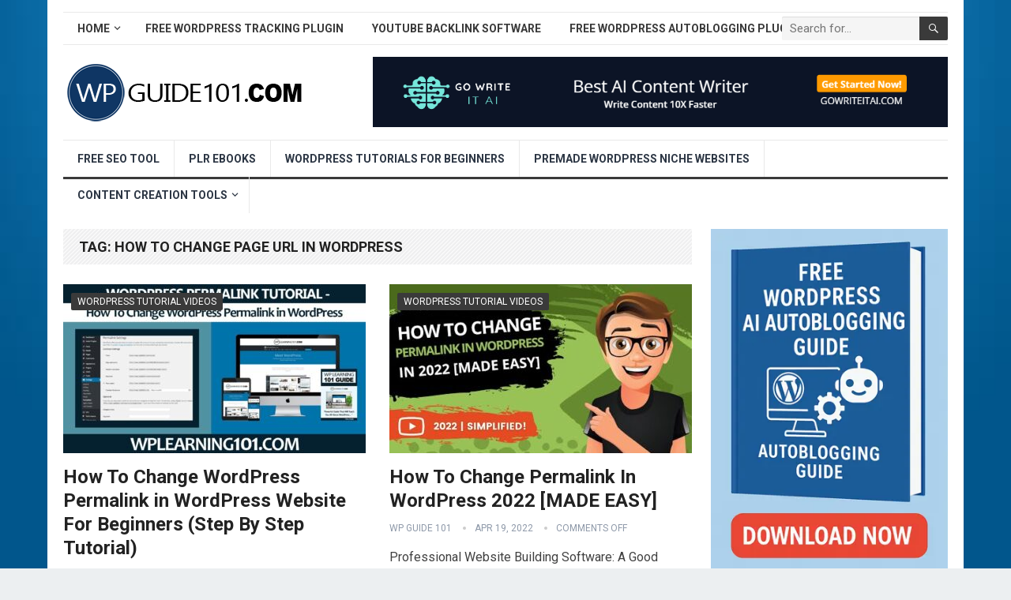

--- FILE ---
content_type: text/html; charset=UTF-8
request_url: https://www.wpguide101.com/tag/how-to-change-page-url-in-wordpress/
body_size: 14547
content:
<!DOCTYPE html>
<html lang="en-US" prefix="og: https://ogp.me/ns#">
<head>
<meta charset="UTF-8">
<meta name="viewport" content="width=device-width, initial-scale=1">
<meta http-equiv="X-UA-Compatible" content="IE=edge">
<meta name="HandheldFriendly" content="true">
<link rel="profile" href="https://gmpg.org/xfn/11">
<link rel="icon" type="image/png" href="https://www.wpguide101.com/wp-content/uploads/2021/04/wp-guide-101-new-logo-3.png" />
<!-- Search Engine Optimization by Rank Math - https://rankmath.com/ -->
<title>How To Change Page Url In Wordpress - WP Guide 101</title>
<meta name="robots" content="follow, noindex"/>
<meta property="og:locale" content="en_US" />
<meta property="og:type" content="article" />
<meta property="og:title" content="How To Change Page Url In Wordpress - WP Guide 101" />
<meta property="og:url" content="https://www.wpguide101.com/tag/how-to-change-page-url-in-wordpress/" />
<meta property="og:site_name" content="WP Guide 101" />
<meta name="twitter:card" content="summary_large_image" />
<meta name="twitter:title" content="How To Change Page Url In Wordpress - WP Guide 101" />
<meta name="twitter:label1" content="Posts" />
<meta name="twitter:data1" content="2" />
<script type="application/ld+json" class="rank-math-schema">{"@context":"https://schema.org","@graph":[{"@type":"Person","@id":"https://www.wpguide101.com/#person","name":"Site Title"},{"@type":"WebSite","@id":"https://www.wpguide101.com/#website","url":"https://www.wpguide101.com","name":"Site Title","publisher":{"@id":"https://www.wpguide101.com/#person"},"inLanguage":"en-US"},{"@type":"CollectionPage","@id":"https://www.wpguide101.com/tag/how-to-change-page-url-in-wordpress/#webpage","url":"https://www.wpguide101.com/tag/how-to-change-page-url-in-wordpress/","name":"How To Change Page Url In Wordpress - WP Guide 101","isPartOf":{"@id":"https://www.wpguide101.com/#website"},"inLanguage":"en-US"}]}</script>
<!-- /Rank Math WordPress SEO plugin -->
<link rel='dns-prefetch' href='//www.googletagmanager.com' />
<link rel='dns-prefetch' href='//stats.wp.com' />
<link rel='dns-prefetch' href='//fonts.googleapis.com' />
<link rel="alternate" type="application/rss+xml" title="WP Guide 101 &raquo; Feed" href="https://www.wpguide101.com/feed/" />
<link rel="alternate" type="application/rss+xml" title="WP Guide 101 &raquo; how to change page url in wordpress Tag Feed" href="https://www.wpguide101.com/tag/how-to-change-page-url-in-wordpress/feed/" />
<style id='wp-img-auto-sizes-contain-inline-css' type='text/css'>
img:is([sizes=auto i],[sizes^="auto," i]){contain-intrinsic-size:3000px 1500px}
/*# sourceURL=wp-img-auto-sizes-contain-inline-css */
</style>
<!-- <link rel='stylesheet' id='wp-block-library-css' href='https://www.wpguide101.com/wp-includes/css/dist/block-library/style.min.css?ver=6.9' type='text/css' media='all' /> -->
<link rel="stylesheet" type="text/css" href="//www.wpguide101.com/wp-content/cache/wpfc-minified/lmn0gwrp/hjwh1.css" media="all"/>
<style id='wp-block-library-theme-inline-css' type='text/css'>
.wp-block-audio :where(figcaption){color:#555;font-size:13px;text-align:center}.is-dark-theme .wp-block-audio :where(figcaption){color:#ffffffa6}.wp-block-audio{margin:0 0 1em}.wp-block-code{border:1px solid #ccc;border-radius:4px;font-family:Menlo,Consolas,monaco,monospace;padding:.8em 1em}.wp-block-embed :where(figcaption){color:#555;font-size:13px;text-align:center}.is-dark-theme .wp-block-embed :where(figcaption){color:#ffffffa6}.wp-block-embed{margin:0 0 1em}.blocks-gallery-caption{color:#555;font-size:13px;text-align:center}.is-dark-theme .blocks-gallery-caption{color:#ffffffa6}:root :where(.wp-block-image figcaption){color:#555;font-size:13px;text-align:center}.is-dark-theme :root :where(.wp-block-image figcaption){color:#ffffffa6}.wp-block-image{margin:0 0 1em}.wp-block-pullquote{border-bottom:4px solid;border-top:4px solid;color:currentColor;margin-bottom:1.75em}.wp-block-pullquote :where(cite),.wp-block-pullquote :where(footer),.wp-block-pullquote__citation{color:currentColor;font-size:.8125em;font-style:normal;text-transform:uppercase}.wp-block-quote{border-left:.25em solid;margin:0 0 1.75em;padding-left:1em}.wp-block-quote cite,.wp-block-quote footer{color:currentColor;font-size:.8125em;font-style:normal;position:relative}.wp-block-quote:where(.has-text-align-right){border-left:none;border-right:.25em solid;padding-left:0;padding-right:1em}.wp-block-quote:where(.has-text-align-center){border:none;padding-left:0}.wp-block-quote.is-large,.wp-block-quote.is-style-large,.wp-block-quote:where(.is-style-plain){border:none}.wp-block-search .wp-block-search__label{font-weight:700}.wp-block-search__button{border:1px solid #ccc;padding:.375em .625em}:where(.wp-block-group.has-background){padding:1.25em 2.375em}.wp-block-separator.has-css-opacity{opacity:.4}.wp-block-separator{border:none;border-bottom:2px solid;margin-left:auto;margin-right:auto}.wp-block-separator.has-alpha-channel-opacity{opacity:1}.wp-block-separator:not(.is-style-wide):not(.is-style-dots){width:100px}.wp-block-separator.has-background:not(.is-style-dots){border-bottom:none;height:1px}.wp-block-separator.has-background:not(.is-style-wide):not(.is-style-dots){height:2px}.wp-block-table{margin:0 0 1em}.wp-block-table td,.wp-block-table th{word-break:normal}.wp-block-table :where(figcaption){color:#555;font-size:13px;text-align:center}.is-dark-theme .wp-block-table :where(figcaption){color:#ffffffa6}.wp-block-video :where(figcaption){color:#555;font-size:13px;text-align:center}.is-dark-theme .wp-block-video :where(figcaption){color:#ffffffa6}.wp-block-video{margin:0 0 1em}:root :where(.wp-block-template-part.has-background){margin-bottom:0;margin-top:0;padding:1.25em 2.375em}
/*# sourceURL=/wp-includes/css/dist/block-library/theme.min.css */
</style>
<style id='classic-theme-styles-inline-css' type='text/css'>
/*! This file is auto-generated */
.wp-block-button__link{color:#fff;background-color:#32373c;border-radius:9999px;box-shadow:none;text-decoration:none;padding:calc(.667em + 2px) calc(1.333em + 2px);font-size:1.125em}.wp-block-file__button{background:#32373c;color:#fff;text-decoration:none}
/*# sourceURL=/wp-includes/css/classic-themes.min.css */
</style>
<!-- <link rel='stylesheet' id='mediaelement-css' href='https://www.wpguide101.com/wp-includes/js/mediaelement/mediaelementplayer-legacy.min.css?ver=4.2.17' type='text/css' media='all' /> -->
<!-- <link rel='stylesheet' id='wp-mediaelement-css' href='https://www.wpguide101.com/wp-includes/js/mediaelement/wp-mediaelement.min.css?ver=6.9' type='text/css' media='all' /> -->
<link rel="stylesheet" type="text/css" href="//www.wpguide101.com/wp-content/cache/wpfc-minified/mkpyzb71/hjwh1.css" media="all"/>
<style id='jetpack-sharing-buttons-style-inline-css' type='text/css'>
.jetpack-sharing-buttons__services-list{display:flex;flex-direction:row;flex-wrap:wrap;gap:0;list-style-type:none;margin:5px;padding:0}.jetpack-sharing-buttons__services-list.has-small-icon-size{font-size:12px}.jetpack-sharing-buttons__services-list.has-normal-icon-size{font-size:16px}.jetpack-sharing-buttons__services-list.has-large-icon-size{font-size:24px}.jetpack-sharing-buttons__services-list.has-huge-icon-size{font-size:36px}@media print{.jetpack-sharing-buttons__services-list{display:none!important}}.editor-styles-wrapper .wp-block-jetpack-sharing-buttons{gap:0;padding-inline-start:0}ul.jetpack-sharing-buttons__services-list.has-background{padding:1.25em 2.375em}
/*# sourceURL=https://www.wpguide101.com/wp-content/plugins/jetpack/_inc/blocks/sharing-buttons/view.css */
</style>
<style id='global-styles-inline-css' type='text/css'>
:root{--wp--preset--aspect-ratio--square: 1;--wp--preset--aspect-ratio--4-3: 4/3;--wp--preset--aspect-ratio--3-4: 3/4;--wp--preset--aspect-ratio--3-2: 3/2;--wp--preset--aspect-ratio--2-3: 2/3;--wp--preset--aspect-ratio--16-9: 16/9;--wp--preset--aspect-ratio--9-16: 9/16;--wp--preset--color--black: #000000;--wp--preset--color--cyan-bluish-gray: #abb8c3;--wp--preset--color--white: #ffffff;--wp--preset--color--pale-pink: #f78da7;--wp--preset--color--vivid-red: #cf2e2e;--wp--preset--color--luminous-vivid-orange: #ff6900;--wp--preset--color--luminous-vivid-amber: #fcb900;--wp--preset--color--light-green-cyan: #7bdcb5;--wp--preset--color--vivid-green-cyan: #00d084;--wp--preset--color--pale-cyan-blue: #8ed1fc;--wp--preset--color--vivid-cyan-blue: #0693e3;--wp--preset--color--vivid-purple: #9b51e0;--wp--preset--gradient--vivid-cyan-blue-to-vivid-purple: linear-gradient(135deg,rgb(6,147,227) 0%,rgb(155,81,224) 100%);--wp--preset--gradient--light-green-cyan-to-vivid-green-cyan: linear-gradient(135deg,rgb(122,220,180) 0%,rgb(0,208,130) 100%);--wp--preset--gradient--luminous-vivid-amber-to-luminous-vivid-orange: linear-gradient(135deg,rgb(252,185,0) 0%,rgb(255,105,0) 100%);--wp--preset--gradient--luminous-vivid-orange-to-vivid-red: linear-gradient(135deg,rgb(255,105,0) 0%,rgb(207,46,46) 100%);--wp--preset--gradient--very-light-gray-to-cyan-bluish-gray: linear-gradient(135deg,rgb(238,238,238) 0%,rgb(169,184,195) 100%);--wp--preset--gradient--cool-to-warm-spectrum: linear-gradient(135deg,rgb(74,234,220) 0%,rgb(151,120,209) 20%,rgb(207,42,186) 40%,rgb(238,44,130) 60%,rgb(251,105,98) 80%,rgb(254,248,76) 100%);--wp--preset--gradient--blush-light-purple: linear-gradient(135deg,rgb(255,206,236) 0%,rgb(152,150,240) 100%);--wp--preset--gradient--blush-bordeaux: linear-gradient(135deg,rgb(254,205,165) 0%,rgb(254,45,45) 50%,rgb(107,0,62) 100%);--wp--preset--gradient--luminous-dusk: linear-gradient(135deg,rgb(255,203,112) 0%,rgb(199,81,192) 50%,rgb(65,88,208) 100%);--wp--preset--gradient--pale-ocean: linear-gradient(135deg,rgb(255,245,203) 0%,rgb(182,227,212) 50%,rgb(51,167,181) 100%);--wp--preset--gradient--electric-grass: linear-gradient(135deg,rgb(202,248,128) 0%,rgb(113,206,126) 100%);--wp--preset--gradient--midnight: linear-gradient(135deg,rgb(2,3,129) 0%,rgb(40,116,252) 100%);--wp--preset--font-size--small: 13px;--wp--preset--font-size--medium: 20px;--wp--preset--font-size--large: 36px;--wp--preset--font-size--x-large: 42px;--wp--preset--spacing--20: 0.44rem;--wp--preset--spacing--30: 0.67rem;--wp--preset--spacing--40: 1rem;--wp--preset--spacing--50: 1.5rem;--wp--preset--spacing--60: 2.25rem;--wp--preset--spacing--70: 3.38rem;--wp--preset--spacing--80: 5.06rem;--wp--preset--shadow--natural: 6px 6px 9px rgba(0, 0, 0, 0.2);--wp--preset--shadow--deep: 12px 12px 50px rgba(0, 0, 0, 0.4);--wp--preset--shadow--sharp: 6px 6px 0px rgba(0, 0, 0, 0.2);--wp--preset--shadow--outlined: 6px 6px 0px -3px rgb(255, 255, 255), 6px 6px rgb(0, 0, 0);--wp--preset--shadow--crisp: 6px 6px 0px rgb(0, 0, 0);}:where(.is-layout-flex){gap: 0.5em;}:where(.is-layout-grid){gap: 0.5em;}body .is-layout-flex{display: flex;}.is-layout-flex{flex-wrap: wrap;align-items: center;}.is-layout-flex > :is(*, div){margin: 0;}body .is-layout-grid{display: grid;}.is-layout-grid > :is(*, div){margin: 0;}:where(.wp-block-columns.is-layout-flex){gap: 2em;}:where(.wp-block-columns.is-layout-grid){gap: 2em;}:where(.wp-block-post-template.is-layout-flex){gap: 1.25em;}:where(.wp-block-post-template.is-layout-grid){gap: 1.25em;}.has-black-color{color: var(--wp--preset--color--black) !important;}.has-cyan-bluish-gray-color{color: var(--wp--preset--color--cyan-bluish-gray) !important;}.has-white-color{color: var(--wp--preset--color--white) !important;}.has-pale-pink-color{color: var(--wp--preset--color--pale-pink) !important;}.has-vivid-red-color{color: var(--wp--preset--color--vivid-red) !important;}.has-luminous-vivid-orange-color{color: var(--wp--preset--color--luminous-vivid-orange) !important;}.has-luminous-vivid-amber-color{color: var(--wp--preset--color--luminous-vivid-amber) !important;}.has-light-green-cyan-color{color: var(--wp--preset--color--light-green-cyan) !important;}.has-vivid-green-cyan-color{color: var(--wp--preset--color--vivid-green-cyan) !important;}.has-pale-cyan-blue-color{color: var(--wp--preset--color--pale-cyan-blue) !important;}.has-vivid-cyan-blue-color{color: var(--wp--preset--color--vivid-cyan-blue) !important;}.has-vivid-purple-color{color: var(--wp--preset--color--vivid-purple) !important;}.has-black-background-color{background-color: var(--wp--preset--color--black) !important;}.has-cyan-bluish-gray-background-color{background-color: var(--wp--preset--color--cyan-bluish-gray) !important;}.has-white-background-color{background-color: var(--wp--preset--color--white) !important;}.has-pale-pink-background-color{background-color: var(--wp--preset--color--pale-pink) !important;}.has-vivid-red-background-color{background-color: var(--wp--preset--color--vivid-red) !important;}.has-luminous-vivid-orange-background-color{background-color: var(--wp--preset--color--luminous-vivid-orange) !important;}.has-luminous-vivid-amber-background-color{background-color: var(--wp--preset--color--luminous-vivid-amber) !important;}.has-light-green-cyan-background-color{background-color: var(--wp--preset--color--light-green-cyan) !important;}.has-vivid-green-cyan-background-color{background-color: var(--wp--preset--color--vivid-green-cyan) !important;}.has-pale-cyan-blue-background-color{background-color: var(--wp--preset--color--pale-cyan-blue) !important;}.has-vivid-cyan-blue-background-color{background-color: var(--wp--preset--color--vivid-cyan-blue) !important;}.has-vivid-purple-background-color{background-color: var(--wp--preset--color--vivid-purple) !important;}.has-black-border-color{border-color: var(--wp--preset--color--black) !important;}.has-cyan-bluish-gray-border-color{border-color: var(--wp--preset--color--cyan-bluish-gray) !important;}.has-white-border-color{border-color: var(--wp--preset--color--white) !important;}.has-pale-pink-border-color{border-color: var(--wp--preset--color--pale-pink) !important;}.has-vivid-red-border-color{border-color: var(--wp--preset--color--vivid-red) !important;}.has-luminous-vivid-orange-border-color{border-color: var(--wp--preset--color--luminous-vivid-orange) !important;}.has-luminous-vivid-amber-border-color{border-color: var(--wp--preset--color--luminous-vivid-amber) !important;}.has-light-green-cyan-border-color{border-color: var(--wp--preset--color--light-green-cyan) !important;}.has-vivid-green-cyan-border-color{border-color: var(--wp--preset--color--vivid-green-cyan) !important;}.has-pale-cyan-blue-border-color{border-color: var(--wp--preset--color--pale-cyan-blue) !important;}.has-vivid-cyan-blue-border-color{border-color: var(--wp--preset--color--vivid-cyan-blue) !important;}.has-vivid-purple-border-color{border-color: var(--wp--preset--color--vivid-purple) !important;}.has-vivid-cyan-blue-to-vivid-purple-gradient-background{background: var(--wp--preset--gradient--vivid-cyan-blue-to-vivid-purple) !important;}.has-light-green-cyan-to-vivid-green-cyan-gradient-background{background: var(--wp--preset--gradient--light-green-cyan-to-vivid-green-cyan) !important;}.has-luminous-vivid-amber-to-luminous-vivid-orange-gradient-background{background: var(--wp--preset--gradient--luminous-vivid-amber-to-luminous-vivid-orange) !important;}.has-luminous-vivid-orange-to-vivid-red-gradient-background{background: var(--wp--preset--gradient--luminous-vivid-orange-to-vivid-red) !important;}.has-very-light-gray-to-cyan-bluish-gray-gradient-background{background: var(--wp--preset--gradient--very-light-gray-to-cyan-bluish-gray) !important;}.has-cool-to-warm-spectrum-gradient-background{background: var(--wp--preset--gradient--cool-to-warm-spectrum) !important;}.has-blush-light-purple-gradient-background{background: var(--wp--preset--gradient--blush-light-purple) !important;}.has-blush-bordeaux-gradient-background{background: var(--wp--preset--gradient--blush-bordeaux) !important;}.has-luminous-dusk-gradient-background{background: var(--wp--preset--gradient--luminous-dusk) !important;}.has-pale-ocean-gradient-background{background: var(--wp--preset--gradient--pale-ocean) !important;}.has-electric-grass-gradient-background{background: var(--wp--preset--gradient--electric-grass) !important;}.has-midnight-gradient-background{background: var(--wp--preset--gradient--midnight) !important;}.has-small-font-size{font-size: var(--wp--preset--font-size--small) !important;}.has-medium-font-size{font-size: var(--wp--preset--font-size--medium) !important;}.has-large-font-size{font-size: var(--wp--preset--font-size--large) !important;}.has-x-large-font-size{font-size: var(--wp--preset--font-size--x-large) !important;}
:where(.wp-block-post-template.is-layout-flex){gap: 1.25em;}:where(.wp-block-post-template.is-layout-grid){gap: 1.25em;}
:where(.wp-block-term-template.is-layout-flex){gap: 1.25em;}:where(.wp-block-term-template.is-layout-grid){gap: 1.25em;}
:where(.wp-block-columns.is-layout-flex){gap: 2em;}:where(.wp-block-columns.is-layout-grid){gap: 2em;}
:root :where(.wp-block-pullquote){font-size: 1.5em;line-height: 1.6;}
/*# sourceURL=global-styles-inline-css */
</style>
<!-- <link rel='stylesheet' id='ppress-frontend-css' href='https://www.wpguide101.com/wp-content/plugins/wp-user-avatar/assets/css/frontend.min.css?ver=4.16.8' type='text/css' media='all' /> -->
<!-- <link rel='stylesheet' id='ppress-flatpickr-css' href='https://www.wpguide101.com/wp-content/plugins/wp-user-avatar/assets/flatpickr/flatpickr.min.css?ver=4.16.8' type='text/css' media='all' /> -->
<!-- <link rel='stylesheet' id='ppress-select2-css' href='https://www.wpguide101.com/wp-content/plugins/wp-user-avatar/assets/select2/select2.min.css?ver=6.9' type='text/css' media='all' /> -->
<link rel="stylesheet" type="text/css" href="//www.wpguide101.com/wp-content/cache/wpfc-minified/jlv9vukp/hjwh1.css" media="all"/>
<link rel='stylesheet' id='demo_fonts-css' href='//fonts.googleapis.com/css?family=Roboto%3Aregular%2Citalic%2C700%26subset%3Dlatin%2C' type='text/css' media='screen' />
<!-- <link rel='stylesheet' id='standard_pro-style-css' href='https://www.wpguide101.com/wp-content/themes/standard-pro/style.css?ver=1.5' type='text/css' media='all' /> -->
<!-- <link rel='stylesheet' id='genericons-style-css' href='https://www.wpguide101.com/wp-content/themes/standard-pro/genericons/genericons.css?ver=6.9' type='text/css' media='all' /> -->
<!-- <link rel='stylesheet' id='responsive-style-css' href='https://www.wpguide101.com/wp-content/themes/standard-pro/responsive.css?ver=20171012' type='text/css' media='all' /> -->
<link rel="stylesheet" type="text/css" href="//www.wpguide101.com/wp-content/cache/wpfc-minified/lpq064ze/hjwh1.css" media="all"/>
<script src='//www.wpguide101.com/wp-content/cache/wpfc-minified/7jtqj11y/hjwh1.js' type="text/javascript"></script>
<!-- <script type="text/javascript" src="https://www.wpguide101.com/wp-includes/js/jquery/jquery.min.js?ver=3.7.1" id="jquery-core-js"></script> -->
<!-- <script type="text/javascript" src="https://www.wpguide101.com/wp-includes/js/jquery/jquery-migrate.min.js?ver=3.4.1" id="jquery-migrate-js"></script> -->
<script type="text/javascript" id="aal_statsjs-js-extra">
/* <![CDATA[ */
var aal_stats_ajax = {"ajaxstatsurl":"https://www.wpguide101.com/wp-admin/admin-ajax.php","security":"7c2fd356f2","postid":"2212"};
//# sourceURL=aal_statsjs-js-extra
/* ]]> */
</script>
<script src='//www.wpguide101.com/wp-content/cache/wpfc-minified/8xu59xq2/hjwh1.js' type="text/javascript"></script>
<!-- <script type="text/javascript" src="https://www.wpguide101.com/wp-content/plugins/wp-auto-affiliate-links/js/aalstats.js?ver=6.9" id="aal_statsjs-js"></script> -->
<!-- <script type="text/javascript" src="https://www.wpguide101.com/wp-content/plugins/wp-user-avatar/assets/flatpickr/flatpickr.min.js?ver=4.16.8" id="ppress-flatpickr-js"></script> -->
<!-- <script type="text/javascript" src="https://www.wpguide101.com/wp-content/plugins/wp-user-avatar/assets/select2/select2.min.js?ver=4.16.8" id="ppress-select2-js"></script> -->
<!-- Google tag (gtag.js) snippet added by Site Kit -->
<!-- Google Analytics snippet added by Site Kit -->
<script type="text/javascript" src="https://www.googletagmanager.com/gtag/js?id=GT-K5LX337" id="google_gtagjs-js" async></script>
<script type="text/javascript" id="google_gtagjs-js-after">
/* <![CDATA[ */
window.dataLayer = window.dataLayer || [];function gtag(){dataLayer.push(arguments);}
gtag("set","linker",{"domains":["www.wpguide101.com"]});
gtag("js", new Date());
gtag("set", "developer_id.dZTNiMT", true);
gtag("config", "GT-K5LX337");
//# sourceURL=google_gtagjs-js-after
/* ]]> */
</script>
<link rel="https://api.w.org/" href="https://www.wpguide101.com/wp-json/" /><link rel="alternate" title="JSON" type="application/json" href="https://www.wpguide101.com/wp-json/wp/v2/tags/4687" /><link rel="EditURI" type="application/rsd+xml" title="RSD" href="https://www.wpguide101.com/xmlrpc.php?rsd" />
<meta name="generator" content="WordPress 6.9" />
<meta name="generator" content="Site Kit by Google 1.168.0" />
<script type="application/ld+json">
{
"@context": "http://schema.org",
"@type": "VideoObject",
"name": "How To Change WordPress Permalink in WordPress Website For Beginners (Step By Step Tutorial)",
"description": "Keys To Building Your First Website Your first website should have a great web host. It might be difficult to actually find the one you like, especially with all the... ",
"thumbnailUrl": "https:\/\/www.wpguide101.com\/wp-content\/uploads\/2022\/04\/ess-permalink-in-wordpress-website-for-beginners-step-by-step-tutorial-1V_tcTkPPEQ.jpg",
"uploadDate": "2022-04-20",
"url": "https:\/\/www.wpguide101.com\/wordpress-tutorial-videos\/how-to-change-wordpress-permalink-in-wordpress-website-for-beginners-step-by-step-tutorial\/",
"embedUrl": "https:\/\/www.youtube.com\/embed\/1V_tcTkPPEQ?feature=oembed&autoplay=0&showinfo=0&rel=1&autohide=1&controls=1&fs=1&theme=&hl=en-us",
"creator": {
"@type": "Person",
"name": "Wpcontentdiscovery"      }
}
</script>
<style>img#wpstats{display:none}</style>
<meta name="generator" content="Elementor 3.33.4; features: additional_custom_breakpoints; settings: css_print_method-external, google_font-enabled, font_display-auto">
<meta name="onesignal" content="wordpress-plugin"/>
<script>
window.OneSignalDeferred = window.OneSignalDeferred || [];
OneSignalDeferred.push(function(OneSignal) {
var oneSignal_options = {};
window._oneSignalInitOptions = oneSignal_options;
oneSignal_options['serviceWorkerParam'] = { scope: '/wp-content/plugins/onesignal-free-web-push-notifications/sdk_files/push/onesignal/' };
oneSignal_options['serviceWorkerPath'] = 'OneSignalSDKWorker.js';
OneSignal.Notifications.setDefaultUrl("https://www.wpguide101.com");
oneSignal_options['wordpress'] = true;
oneSignal_options['appId'] = 'f7ce1e60-3d18-4f88-af96-4c27b4956042';
oneSignal_options['allowLocalhostAsSecureOrigin'] = true;
oneSignal_options['welcomeNotification'] = { };
oneSignal_options['welcomeNotification']['title'] = "";
oneSignal_options['welcomeNotification']['message'] = "";
oneSignal_options['path'] = "https://www.wpguide101.com/wp-content/plugins/onesignal-free-web-push-notifications/sdk_files/";
oneSignal_options['promptOptions'] = { };
oneSignal_options['notifyButton'] = { };
oneSignal_options['notifyButton']['enable'] = true;
oneSignal_options['notifyButton']['position'] = 'bottom-right';
oneSignal_options['notifyButton']['theme'] = 'default';
oneSignal_options['notifyButton']['size'] = 'medium';
oneSignal_options['notifyButton']['showCredit'] = true;
oneSignal_options['notifyButton']['text'] = {};
OneSignal.init(window._oneSignalInitOptions);
OneSignal.Slidedown.promptPush()      });
function documentInitOneSignal() {
var oneSignal_elements = document.getElementsByClassName("OneSignal-prompt");
var oneSignalLinkClickHandler = function(event) { OneSignal.Notifications.requestPermission(); event.preventDefault(); };        for(var i = 0; i < oneSignal_elements.length; i++)
oneSignal_elements[i].addEventListener('click', oneSignalLinkClickHandler, false);
}
if (document.readyState === 'complete') {
documentInitOneSignal();
}
else {
window.addEventListener("load", function(event){
documentInitOneSignal();
});
}
</script>
<style>
.e-con.e-parent:nth-of-type(n+4):not(.e-lazyloaded):not(.e-no-lazyload),
.e-con.e-parent:nth-of-type(n+4):not(.e-lazyloaded):not(.e-no-lazyload) * {
background-image: none !important;
}
@media screen and (max-height: 1024px) {
.e-con.e-parent:nth-of-type(n+3):not(.e-lazyloaded):not(.e-no-lazyload),
.e-con.e-parent:nth-of-type(n+3):not(.e-lazyloaded):not(.e-no-lazyload) * {
background-image: none !important;
}
}
@media screen and (max-height: 640px) {
.e-con.e-parent:nth-of-type(n+2):not(.e-lazyloaded):not(.e-no-lazyload),
.e-con.e-parent:nth-of-type(n+2):not(.e-lazyloaded):not(.e-no-lazyload) * {
background-image: none !important;
}
}
</style>
<style type="text/css" id="custom-background-css">
body.custom-background { background-image: url("https://www.wpguide101.com/wp-content/uploads/2021/04/for-wordpress-beginners.jpg"); background-position: left top; background-size: cover; background-repeat: no-repeat; background-attachment: fixed; }
</style>
<!-- Begin Custom CSS -->
<style type="text/css" id="demo-custom-css">
.primary{color:#3a3a3a;}
</style>
<!-- End Custom CSS -->
<style type="text/css" id="wp-custom-css">
.content-grid .entry-summary {
display: inline;
}		</style>
<!-- ## NXS/OG ## --><!-- ## NXSOGTAGS ## --><!-- ## NXS/OG ## -->
<style type="text/css" media="all">
body,
input,
input[type="text"],
input[type="email"],
input[type="url"],
input[type="search"],
input[type="password"],
textarea,
table,
.sidebar .widget_ad .widget-title,
.site-footer .widget_ad .widget-title {
font-family: "Roboto", "Helvetica Neue", Helvetica, Arial, sans-serif;
}
#secondary-menu li a,
.footer-nav li a,
.pagination .page-numbers,
button,
.btn,
input[type="submit"],
input[type="reset"],
input[type="button"],
.comment-form label,
label,
h1,h2,h3,h4,h5,h6 {
font-family: "Roboto", "Helvetica Neue", Helvetica, Arial, sans-serif;
}
a:hover,
.site-header .search-icon:hover span,
#primary-menu li a:link,
#primary-menu li a:visited,
#primary-menu li.sfHover li a,
#secondary-menu li.sfHover li a,	
.sf-menu li li a:hover,
.sf-menu li.sfHover a,
.sf-menu li.current-menu-item a,
.sf-menu li.current-menu-item a:hover,
.breadcrumbs .breadcrumbs-nav a:hover,
.read-more a,
.read-more a:visited,
.entry-title a:hover,
article.hentry .edit-link a,
.author-box a,
.page-content a,
.entry-content a,
.comment-author a,
.comment-content a,
.comment-reply-title small a:hover,
.sidebar .widget a,
.sidebar .widget ul li a:hover,
#site-bottom a:hover,
.author-box a:hover,
.page-content a:hover,
.entry-content a:hover,
.widget_tag_cloud .tagcloud a:hover:before,
.entry-tags .tag-links a:hover:before,
.content-loop .entry-title a:hover,
.content-list .entry-title a:hover,
.content-grid .entry-title a:hover,
article.hentry .edit-link a:hover,
.site-footer .widget ul li a:hover,
.comment-content a:hover,
.pagination .page-numbers.current,
.entry-tags .tag-links a:hover {
color: #3a3a3a;
}
#primary-menu li li a:hover,
#secondary-menu li li a:hover,
#primary-menu li li.current-menu-item a:hover,
#secondary-menu li li.current-menu-item a:hover,	
.widget_tag_cloud .tagcloud a:hover {
color: #3a3a3a !important;
}
.sf-menu li a:hover,
.sf-menu li.sfHover a,
.sf-menu li.current-menu-item a,
.sf-menu li.current-menu-item a:hover,
button,
.btn,
input[type="submit"],
input[type="reset"],
input[type="button"],
.entry-category a,
#back-top a:hover span,
.bx-wrapper .bx-pager.bx-default-pager a:hover,
.bx-wrapper .bx-pager.bx-default-pager a.active,
.bx-wrapper .bx-pager.bx-default-pager a:focus,
.sidebar .widget ul li:before,
.widget_newsletter input[type="submit"],
.widget_newsletter input[type="button"],
.widget_newsletter button,
.pagination .next {
background-color: #3a3a3a;
}
.pagination .next:after {
border-left-color: #3a3a3a;
}
#secondary-bar {
border-bottom-color: #3a3a3a;
}
.header-search,
.sf-menu li a:before {
border-color: #3a3a3a;
}
</style>
</head>
<body data-rsssl=1 class="archive tag tag-how-to-change-page-url-in-wordpress tag-4687 custom-background wp-embed-responsive wp-theme-standard-pro hfeed elementor-default elementor-kit-266">
<div id="page" class="site">
<header id="masthead" class="site-header clear">
<div id="primary-bar" class="container">
<nav id="primary-nav" class="primary-navigation">
<div class="menu-top-menu-container"><ul id="primary-menu" class="sf-menu"><li id="menu-item-12" class="menu-item menu-item-type-custom menu-item-object-custom menu-item-home menu-item-has-children menu-item-12"><a href="https://www.wpguide101.com/">Home</a>
<ul class="sub-menu">
<li id="menu-item-37" class="menu-item menu-item-type-post_type menu-item-object-page menu-item-has-children menu-item-37"><a href="https://www.wpguide101.com/about/">About</a>
<ul class="sub-menu">
<li id="menu-item-3444" class="menu-item menu-item-type-custom menu-item-object-custom menu-item-3444"><a target="_blank" href="https://www.justdreamitmedia.com">Just Dream It Media</a></li>
<li id="menu-item-38" class="menu-item menu-item-type-post_type menu-item-object-page menu-item-has-children menu-item-38"><a href="https://www.wpguide101.com/contact/">Contact</a>
<ul class="sub-menu">
<li id="menu-item-39" class="menu-item menu-item-type-post_type menu-item-object-page menu-item-has-children menu-item-39"><a href="https://www.wpguide101.com/disclosure/">Disclosure</a>
<ul class="sub-menu">
<li id="menu-item-40" class="menu-item menu-item-type-post_type menu-item-object-page menu-item-40"><a href="https://www.wpguide101.com/privacy-policy/">Privacy Policy</a></li>
<li id="menu-item-41" class="menu-item menu-item-type-post_type menu-item-object-page menu-item-41"><a href="https://www.wpguide101.com/terms-of-use/">Terms of Use</a></li>
</ul>
</li>
</ul>
</li>
</ul>
</li>
</ul>
</li>
<li id="menu-item-4351" class="menu-item menu-item-type-custom menu-item-object-custom menu-item-4351"><a target="_blank" href="https://www.wptrackit.com">Free WordPress Tracking Plugin</a></li>
<li id="menu-item-2978" class="menu-item menu-item-type-custom menu-item-object-custom menu-item-2978"><a target="_blank" href="https://www.tubebacklinkbuilder.com/youtube-backlink-generator-for-free">YouTube Backlink Software</a></li>
<li id="menu-item-5255" class="menu-item menu-item-type-custom menu-item-object-custom menu-item-5255"><a target="_blank" href="https://www.mycontentcreatorpro.com/free-autoblogging-plugin-for-wordpress-websites">Free WordPress AutoBlogging Plugin</a></li>
</ul></div>
</nav><!-- #primary-nav -->
<div class="header-search">
<form id="searchform" method="get" action="https://www.wpguide101.com/">
<input type="search" name="s" class="search-input" placeholder="Search for..." autocomplete="off">
<button type="submit" class="search-submit"><span class="genericon genericon-search"></span></button>		
</form>
</div><!-- .header-search -->	
</div><!-- #primary-bar -->
<div class="site-start container">
<div class="site-branding">
<div id="logo">
<span class="helper"></span>
<a href="https://www.wpguide101.com/" rel="home">
<img src="https://www.wpguide101.com/wp-content/uploads/2021/04/wp-guide-101-1.png" alt=""/>
</a>
</div><!-- #logo -->
</div><!-- .site-branding -->						
<div id="happythemes-ad-6" class="header-ad widget_ad ad-widget"><div class="adwidget"><a href="https://www.wplearning101.com" target="_blank"><img src="https://www.justdreamitmedia.com/wp-content/uploads/2023/05/980x120.png"></a></div></div>	
</div><!-- .site-start .container -->
<div id="secondary-bar" class="container">
<nav id="secondary-nav" class="secondary-navigation">
<div class="menu-main-menu-container"><ul id="secondary-menu" class="sf-menu"><li id="menu-item-645" class="menu-item menu-item-type-custom menu-item-object-custom menu-item-645"><a target="_blank" href="https://www.wplearning101.com/free-seo-analyzer-tool/">Free SEO Tool</a></li>
<li id="menu-item-1496" class="menu-item menu-item-type-custom menu-item-object-custom menu-item-1496"><a target="_blank" href="https://www.dfyplrproducts.com/">PLR eBooks</a></li>
<li id="menu-item-646" class="menu-item menu-item-type-custom menu-item-object-custom menu-item-646"><a target="_blank" href="https://www.wplearning101.com">WordPress Tutorials For Beginners</a></li>
<li id="menu-item-647" class="menu-item menu-item-type-custom menu-item-object-custom menu-item-647"><a target="_blank" href="https://www.dfynichewebsites.com/">Premade WordPress Niche Websites</a></li>
<li id="menu-item-648" class="menu-item menu-item-type-custom menu-item-object-custom menu-item-has-children menu-item-648"><a href="#">Content Creation Tools</a>
<ul class="sub-menu">
<li id="menu-item-3494" class="menu-item menu-item-type-custom menu-item-object-custom menu-item-3494"><a target="_blank" href="https://gowriteitai.com">Best AI Content Writer</a></li>
<li id="menu-item-3495" class="menu-item menu-item-type-custom menu-item-object-custom menu-item-3495"><a target="_blank" href="https://www.mycontentcreatorpro.com">My Content Creator Pro AI</a></li>
<li id="menu-item-6665" class="menu-item menu-item-type-custom menu-item-object-custom menu-item-6665"><a target="_blank" href="https://www.wpautoblogging.com">WP AI Autoblogging Guide</a></li>
</ul>
</li>
</ul></div>
</nav><!-- #secondary-nav -->
</div><!-- #secondary-bar -->
<span class="mobile-menu-icon">
<span class="menu-icon-open">Menu</span>
<span class="menu-icon-close"><span class="genericon genericon-close"></span></span>		
</span>	
<span class="search-icon">
<span class="genericon genericon-search"></span>
<span class="genericon genericon-close"></span>			
</span>
<div class="mobile-search">
<form id="searchform" method="get" action="https://www.wpguide101.com/">
<input type="search" name="s" class="search-input" placeholder="Search for..." autocomplete="off">
<button type="submit" class="search-submit"><span class="genericon genericon-search"></span></button>		
</form>
</div><!-- .header-search -->					
<div class="mobile-menu clear">
<div class="container">
<div class="menu-left"><h3>Pages</h3><div class="menu-top-menu-container"><ul id="primary-mobile-menu" class=""><li class="menu-item menu-item-type-custom menu-item-object-custom menu-item-home menu-item-12"><a href="https://www.wpguide101.com/">Home</a></li>
<li class="menu-item menu-item-type-custom menu-item-object-custom menu-item-4351"><a target="_blank" href="https://www.wptrackit.com">Free WordPress Tracking Plugin</a></li>
<li class="menu-item menu-item-type-custom menu-item-object-custom menu-item-2978"><a target="_blank" href="https://www.tubebacklinkbuilder.com/youtube-backlink-generator-for-free">YouTube Backlink Software</a></li>
<li class="menu-item menu-item-type-custom menu-item-object-custom menu-item-5255"><a target="_blank" href="https://www.mycontentcreatorpro.com/free-autoblogging-plugin-for-wordpress-websites">Free WordPress AutoBlogging Plugin</a></li>
</ul></div></div><div class="menu-right"><h3>Categories</h3><div class="menu-main-menu-container"><ul id="secondary-mobile-menu" class=""><li class="menu-item menu-item-type-custom menu-item-object-custom menu-item-645"><a target="_blank" href="https://www.wplearning101.com/free-seo-analyzer-tool/">Free SEO Tool</a></li>
<li class="menu-item menu-item-type-custom menu-item-object-custom menu-item-1496"><a target="_blank" href="https://www.dfyplrproducts.com/">PLR eBooks</a></li>
<li class="menu-item menu-item-type-custom menu-item-object-custom menu-item-646"><a target="_blank" href="https://www.wplearning101.com">WordPress Tutorials For Beginners</a></li>
<li class="menu-item menu-item-type-custom menu-item-object-custom menu-item-647"><a target="_blank" href="https://www.dfynichewebsites.com/">Premade WordPress Niche Websites</a></li>
<li class="menu-item menu-item-type-custom menu-item-object-custom menu-item-648"><a href="#">Content Creation Tools</a></li>
</ul></div></div>
</div><!-- .container -->
</div><!-- .mobile-menu -->					
</header><!-- #masthead -->	
<div id="content" class="site-content container clear">
<div id="primary" class="content-area clear">
<main id="main" class="site-main clear">
<div class="breadcrumbs clear">
<h1>
Tag: <span>how to change page url in wordpress</span>					
</h1>	
</div><!-- .breadcrumbs -->
<div id="recent-content" class="content-grid">
<div id="post-2212" class="post-2212 post type-post status-publish format-standard has-post-thumbnail hentry category-wordpress-tutorial-videos tag-how-to-change-page-url-in-wordpress tag-how-to-change-permalink-in-wordpress tag-linksnwordpress-change-page-url-slug tag-permalink-tutorial tag-wordpress-change-permalink-for-one-page tag-wordpress-change-permalink-for-posts-only tag-wordpress-custom-permalinks tag-wordpress-edit-permalink-button-missing tag-wordpress-how-to-change-permalink tag-wordpress-permalink tag-wordpress-permalink-settings tag-wordpress-permalinks tag-wordpress-permalinks-settings tag-wordpress-permalinks-structure tag-wordpress-tutorial">	
<a class="thumbnail-link" href="https://www.wpguide101.com/wordpress-tutorial-videos/how-to-change-wordpress-permalink-in-wordpress-website-for-beginners-step-by-step-tutorial/">
<div class="thumbnail-wrap">
<img width="383" height="214" src="https://www.wpguide101.com/wp-content/uploads/2022/04/ess-permalink-in-wordpress-website-for-beginners-step-by-step-tutorial-1V_tcTkPPEQ-383x214.jpg" class="attachment-grid_thumb size-grid_thumb wp-post-image" alt="How To Change WordPress Permalink in WordPress Website For Beginners (Step By Step Tutorial)" decoding="async" srcset="https://www.wpguide101.com/wp-content/uploads/2022/04/ess-permalink-in-wordpress-website-for-beginners-step-by-step-tutorial-1V_tcTkPPEQ-383x214.jpg 383w, https://www.wpguide101.com/wp-content/uploads/2022/04/ess-permalink-in-wordpress-website-for-beginners-step-by-step-tutorial-1V_tcTkPPEQ-300x169.jpg 300w, https://www.wpguide101.com/wp-content/uploads/2022/04/ess-permalink-in-wordpress-website-for-beginners-step-by-step-tutorial-1V_tcTkPPEQ-1024x576.jpg 1024w, https://www.wpguide101.com/wp-content/uploads/2022/04/ess-permalink-in-wordpress-website-for-beginners-step-by-step-tutorial-1V_tcTkPPEQ-768x432.jpg 768w, https://www.wpguide101.com/wp-content/uploads/2022/04/ess-permalink-in-wordpress-website-for-beginners-step-by-step-tutorial-1V_tcTkPPEQ-796x445.jpg 796w, https://www.wpguide101.com/wp-content/uploads/2022/04/ess-permalink-in-wordpress-website-for-beginners-step-by-step-tutorial-1V_tcTkPPEQ.jpg 1280w" sizes="(max-width: 383px) 100vw, 383px" title="How To Change WordPress Permalink in WordPress Website For Beginners (Step By Step Tutorial) 2">			</div><!-- .thumbnail-wrap -->
</a>
<div class="entry-category">
<a href="https://www.wpguide101.com/wordpress-tutorial-videos/" title="View all posts in WordPress Tutorial Videos" >WordPress Tutorial Videos</a> 	</div><!-- .entry-category -->
<h2 class="entry-title"><a href="https://www.wpguide101.com/wordpress-tutorial-videos/how-to-change-wordpress-permalink-in-wordpress-website-for-beginners-step-by-step-tutorial/">How To Change WordPress Permalink in WordPress Website For Beginners (Step By Step Tutorial)</a></h2>
<div class="entry-meta">
<span class="entry-author"><a href="https://www.wpguide101.com/author/ytevouser/" title="Posts by WP Guide 101" rel="author">WP Guide 101</a></span> 
<span class="entry-date">Apr 20, 2022</span>
<span class="entry-comment"><span class="comments-link">comments off</span></span>
</div><!-- .entry-meta -->
<div class="entry-summary">
<p>Keys To Building Your First Website Your first website should have a great web host. It might be difficult to actually find the one you like, especially with all the&#8230; </p>
</div><!-- .entry-summary -->
<div class="read-more"><a href="https://www.wpguide101.com/wordpress-tutorial-videos/how-to-change-wordpress-permalink-in-wordpress-website-for-beginners-step-by-step-tutorial/">Continue Reading &raquo;</a></div>
</div><!-- #post-2212 -->
<div id="post-2200" class="post-2200 post type-post status-publish format-standard has-post-thumbnail hentry category-wordpress-tutorial-videos tag-how-to-change-page-url-in-wordpress tag-how-to-change-permalink-in-wordpress tag-links-wordpress-change-page-url-slug tag-permalink-tutorial tag-wordpress-change-permalink-for-one-page tag-wordpress-change-permalink-for-posts-only tag-wordpress-custom-permalinks tag-wordpress-edit-permalink-button-missing tag-wordpress-how-to-change-permalink tag-wordpress-permalink tag-wordpress-permalinks tag-wordpress-permalinks-structure">	
<a class="thumbnail-link" href="https://www.wpguide101.com/wordpress-tutorial-videos/how-to-change-permalink-in-wordpress-2022-made-easy/">
<div class="thumbnail-wrap">
<img width="383" height="214" src="https://www.wpguide101.com/wp-content/uploads/2022/04/how-to-change-permalink-in-wordpress-2022-made-easy-0uv66_dHoPAhqdefault-383x214.jpg" class="attachment-grid_thumb size-grid_thumb wp-post-image" alt="How To Change Permalink In WordPress 2022 [MADE EASY]" decoding="async" title="How To Change Permalink In WordPress 2022 [MADE EASY] 4">			</div><!-- .thumbnail-wrap -->
</a>
<div class="entry-category">
<a href="https://www.wpguide101.com/wordpress-tutorial-videos/" title="View all posts in WordPress Tutorial Videos" >WordPress Tutorial Videos</a> 	</div><!-- .entry-category -->
<h2 class="entry-title"><a href="https://www.wpguide101.com/wordpress-tutorial-videos/how-to-change-permalink-in-wordpress-2022-made-easy/">How To Change Permalink In WordPress 2022 [MADE EASY]</a></h2>
<div class="entry-meta">
<span class="entry-author"><a href="https://www.wpguide101.com/author/ytevouser/" title="Posts by WP Guide 101" rel="author">WP Guide 101</a></span> 
<span class="entry-date">Apr 19, 2022</span>
<span class="entry-comment"><span class="comments-link">comments off</span></span>
</div><!-- .entry-meta -->
<div class="entry-summary">
<p>Professional Website Building Software: A Good Alternative to Hiring a Website Developer To create a professional looking website can be costly. Big business firms usually hire website developers to create&#8230; </p>
</div><!-- .entry-summary -->
<div class="read-more"><a href="https://www.wpguide101.com/wordpress-tutorial-videos/how-to-change-permalink-in-wordpress-2022-made-easy/">Continue Reading &raquo;</a></div>
</div><!-- #post-2200 -->
</div><!-- #recent-content -->	
</main><!-- .site-main -->
</div><!-- #primary -->
<aside id="secondary" class="widget-area sidebar">
<div id="happythemes-ad-11" class="widget widget_ad ad-widget"><div class="adwidget"><p align="center">
<a target="_blank" href="https://www.wpautoblogging.com">
<img 
src="https://www.wpguide101.com/wp-content/uploads/2025/04/wp-autoblogging-beginners-guide.webp" 
alt="wp autoblogging beginners guide">
</a>
</p>
</div></div><div id="happythemes-ad-15" class="widget widget_ad ad-widget"><div class="adwidget"><p align="center"><a href="https://www.mycontentcreatorpro.com/free-autoblogging-plugin-for-wordpress-websites" target="_blank"><img src="https://www.wpguide101.com/wp-content/uploads/2025/01/autoblogging-wordpress-plugin.webp"></a></div></div><div id="happythemes-ad-13" class="widget widget_ad ad-widget"><div class="adwidget"><p align="center"><a href="https://www.wplearning101.com" target="_blank"><img src="https://www.wpguide101.com/wp-content/uploads/2025/01/WordPress-Tutorial-Videos-For-Beginners.webp"></a></div></div><div id="happythemes-ad-10" class="widget widget_ad ad-widget"><div class="adwidget"><p align="center"><a href="https://www.mycontentcreatorpro.com" target="_blank"><img src="https://www.wpguide101.com/wp-content/uploads/2025/01/chatgpt-autoblogging-wordpress-plugin.webp"></a></div></div><div id="happythemes-ad-14" class="widget widget_ad ad-widget"><div class="adwidget"><p align="center"><a href="https://www.wptrackit.com" target="_blank"><img src="https://www.wpguide101.com/wp-content/uploads/2025/01/WordPress-Tracking-Plugin.webp"></a></div></div><div id="happythemes-ad-12" class="widget widget_ad ad-widget"><div class="adwidget"><p align="center"><a target="_blank" href="https://gowriteitai.com">
<img src="https://www.justdreamitmedia.com/wp-content/uploads/2023/06/336x280.png"></a></p></div></div><div id="standard_pro-social-2" class="widget widget-standard_pro-social widget_social_icons"><h2 class="widget-title">Follow Us</h2><div class="desc">Stay updated via social channels</div><div class="social-icons"><ul><li class="twitter"><a href="https://twitter.com/wp_guide_101"><img src="https://www.wpguide101.com/wp-content/themes/standard-pro/assets/img/icon-twitter.png" alt=""/></a></li></ul></div></div><div id="standard_pro-random-5" class="widget widget-standard_pro-random widget_posts_thumbnail"><h2 class="widget-title">Random Posts</h2><ul><li class="clear"><a href="https://www.wpguide101.com/wordpress-tutorial-videos/ai-article-writer-autoblogging-set-it-and-forget-it-powered-by-chatgpt/" rel="bookmark"><div class="thumbnail-wrap"><img width="300" height="300" src="https://www.wpguide101.com/wp-content/uploads/2025/04/ai-article-writer-autoblogging-set-it-and-forget-it-powered-by-chatgpt--baKte1qDvw-300x300.jpg" class="attachment-post-thumbnail size-post-thumbnail wp-post-image" alt="AI Article Writer Autoblogging Set It And Forget It (Powered By ChatGPT)" decoding="async" srcset="https://www.wpguide101.com/wp-content/uploads/2025/04/ai-article-writer-autoblogging-set-it-and-forget-it-powered-by-chatgpt--baKte1qDvw-300x300.jpg 300w, https://www.wpguide101.com/wp-content/uploads/2025/04/ai-article-writer-autoblogging-set-it-and-forget-it-powered-by-chatgpt--baKte1qDvw-150x150.jpg 150w, https://www.wpguide101.com/wp-content/uploads/2025/04/ai-article-writer-autoblogging-set-it-and-forget-it-powered-by-chatgpt--baKte1qDvw-80x80.jpg 80w" sizes="(max-width: 300px) 100vw, 300px" title="AI Article Writer Autoblogging Set It And Forget It (Powered By ChatGPT) 5"></div></a><div class="entry-wrap"><a href="https://www.wpguide101.com/wordpress-tutorial-videos/ai-article-writer-autoblogging-set-it-and-forget-it-powered-by-chatgpt/" rel="bookmark">AI Article Writer Autoblogging Set It And Forget It (Powered By ChatGPT)</a><div class="entry-meta">April 1, 2025</div></div></li><li class="clear"><a href="https://www.wpguide101.com/wordpress-tutorial-videos/godaddy-review-is-godaddy-hosting-good-honest-godaddy-web-hosting-breakdown/" rel="bookmark"><div class="thumbnail-wrap"><img width="300" height="300" src="https://www.wpguide101.com/wp-content/uploads/2025/02/dy-review-is-godaddy-hosting-good-honest-godaddy-web-hosting-breakdown-Mf2U355RHQY-300x300.jpg" class="attachment-post-thumbnail size-post-thumbnail wp-post-image" alt="GoDaddy Review: Is GoDaddy Hosting Good? Honest GoDaddy Web Hosting Breakdown" decoding="async" srcset="https://www.wpguide101.com/wp-content/uploads/2025/02/dy-review-is-godaddy-hosting-good-honest-godaddy-web-hosting-breakdown-Mf2U355RHQY-300x300.jpg 300w, https://www.wpguide101.com/wp-content/uploads/2025/02/dy-review-is-godaddy-hosting-good-honest-godaddy-web-hosting-breakdown-Mf2U355RHQY-150x150.jpg 150w, https://www.wpguide101.com/wp-content/uploads/2025/02/dy-review-is-godaddy-hosting-good-honest-godaddy-web-hosting-breakdown-Mf2U355RHQY-80x80.jpg 80w" sizes="(max-width: 300px) 100vw, 300px" title="GoDaddy Review: Is GoDaddy Hosting Good? Honest GoDaddy Web Hosting Breakdown 6"></div></a><div class="entry-wrap"><a href="https://www.wpguide101.com/wordpress-tutorial-videos/godaddy-review-is-godaddy-hosting-good-honest-godaddy-web-hosting-breakdown/" rel="bookmark">GoDaddy Review: Is GoDaddy Hosting Good? Honest GoDaddy Web Hosting Breakdown</a><div class="entry-meta">February 15, 2025</div></div></li><li class="clear"><a href="https://www.wpguide101.com/wordpress-tutorial-videos/wordpress-plugin-tutorial-for-beginners-step-by-step-overview/" rel="bookmark"><div class="thumbnail-wrap"><img width="300" height="300" src="https://www.wpguide101.com/wp-content/uploads/2022/04/wordpress-plugin-tutorial-for-beginners-step-by-step-overview-5LAp-FSoRIw-300x300.jpg" class="attachment-post-thumbnail size-post-thumbnail wp-post-image" alt="WordPress Plugin Tutorial For Beginners (Step By Step Overview)" decoding="async" srcset="https://www.wpguide101.com/wp-content/uploads/2022/04/wordpress-plugin-tutorial-for-beginners-step-by-step-overview-5LAp-FSoRIw-300x300.jpg 300w, https://www.wpguide101.com/wp-content/uploads/2022/04/wordpress-plugin-tutorial-for-beginners-step-by-step-overview-5LAp-FSoRIw-150x150.jpg 150w, https://www.wpguide101.com/wp-content/uploads/2022/04/wordpress-plugin-tutorial-for-beginners-step-by-step-overview-5LAp-FSoRIw-80x80.jpg 80w" sizes="(max-width: 300px) 100vw, 300px" title="WordPress Plugin Tutorial For Beginners (Step By Step Overview) 7"></div></a><div class="entry-wrap"><a href="https://www.wpguide101.com/wordpress-tutorial-videos/wordpress-plugin-tutorial-for-beginners-step-by-step-overview/" rel="bookmark">WordPress Plugin Tutorial For Beginners (Step By Step Overview)</a><div class="entry-meta">April 29, 2022</div></div></li><li class="clear"><a href="https://www.wpguide101.com/wordpress-tutorial-videos/bluehost-hosting-full-review-2025-is-bluehost-worth-it/" rel="bookmark"><div class="thumbnail-wrap"><img width="300" height="300" src="https://www.wpguide101.com/wp-content/uploads/2024/11/bluehost-hosting-full-review-2025-is-bluehost-worth-it-g77655ixhQE-300x300.jpg" class="attachment-post-thumbnail size-post-thumbnail wp-post-image" alt="Bluehost Hosting Full Review 2025: Is Bluehost Worth It?" decoding="async" srcset="https://www.wpguide101.com/wp-content/uploads/2024/11/bluehost-hosting-full-review-2025-is-bluehost-worth-it-g77655ixhQE-300x300.jpg 300w, https://www.wpguide101.com/wp-content/uploads/2024/11/bluehost-hosting-full-review-2025-is-bluehost-worth-it-g77655ixhQE-150x150.jpg 150w, https://www.wpguide101.com/wp-content/uploads/2024/11/bluehost-hosting-full-review-2025-is-bluehost-worth-it-g77655ixhQE-80x80.jpg 80w" sizes="(max-width: 300px) 100vw, 300px" title="Bluehost Hosting Full Review 2025: Is Bluehost Worth It? 8"></div></a><div class="entry-wrap"><a href="https://www.wpguide101.com/wordpress-tutorial-videos/bluehost-hosting-full-review-2025-is-bluehost-worth-it/" rel="bookmark">Bluehost Hosting Full Review 2025: Is Bluehost Worth It?</a><div class="entry-meta">November 20, 2024</div></div></li><li class="clear"><a href="https://www.wpguide101.com/wordpress-tutorial-videos/super-engaging-%f0%9f%98%81-discount-wheel-feature-in-tidio-shorts/" rel="bookmark"><div class="thumbnail-wrap"><img width="300" height="300" src="https://www.wpguide101.com/wp-content/uploads/2023/04/super-engaging-f09f9881-discount-wheel-feature-in-tidio-shorts-mV9GijQTSgw-300x300.jpg" class="attachment-post-thumbnail size-post-thumbnail wp-post-image" alt="Super Engaging 😁 Discount Wheel Feature in Tidio #shorts" decoding="async" srcset="https://www.wpguide101.com/wp-content/uploads/2023/04/super-engaging-f09f9881-discount-wheel-feature-in-tidio-shorts-mV9GijQTSgw-300x300.jpg 300w, https://www.wpguide101.com/wp-content/uploads/2023/04/super-engaging-f09f9881-discount-wheel-feature-in-tidio-shorts-mV9GijQTSgw-150x150.jpg 150w, https://www.wpguide101.com/wp-content/uploads/2023/04/super-engaging-f09f9881-discount-wheel-feature-in-tidio-shorts-mV9GijQTSgw-80x80.jpg 80w" sizes="(max-width: 300px) 100vw, 300px" title="Super Engaging 😁 Discount Wheel Feature in Tidio #shorts 9"></div></a><div class="entry-wrap"><a href="https://www.wpguide101.com/wordpress-tutorial-videos/super-engaging-%f0%9f%98%81-discount-wheel-feature-in-tidio-shorts/" rel="bookmark">Super Engaging 😁 Discount Wheel Feature in Tidio #shorts</a><div class="entry-meta">April 14, 2023</div></div></li><li class="clear"><a href="https://www.wpguide101.com/wordpress-tutorial-videos/org-wordpress-hosting-in-wordpress/" rel="bookmark"><div class="thumbnail-wrap"><img width="300" height="300" src="https://www.wpguide101.com/wp-content/uploads/2025/01/org-wordpress-hosting-in-wordpress-581fEn6DlEw-300x300.jpg" class="attachment-post-thumbnail size-post-thumbnail wp-post-image" alt="Org WordPress Hosting In WordPress" decoding="async" srcset="https://www.wpguide101.com/wp-content/uploads/2025/01/org-wordpress-hosting-in-wordpress-581fEn6DlEw-300x300.jpg 300w, https://www.wpguide101.com/wp-content/uploads/2025/01/org-wordpress-hosting-in-wordpress-581fEn6DlEw-150x150.jpg 150w, https://www.wpguide101.com/wp-content/uploads/2025/01/org-wordpress-hosting-in-wordpress-581fEn6DlEw-80x80.jpg 80w" sizes="(max-width: 300px) 100vw, 300px" title="Org WordPress Hosting In WordPress 10"></div></a><div class="entry-wrap"><a href="https://www.wpguide101.com/wordpress-tutorial-videos/org-wordpress-hosting-in-wordpress/" rel="bookmark">Org WordPress Hosting In WordPress</a><div class="entry-meta">January 2, 2025</div></div></li><li class="clear"><a href="https://www.wpguide101.com/wordpress-tutorial-videos/how-to-change-the-default-image-sizes-in-wordpress/" rel="bookmark"><div class="thumbnail-wrap"><img width="300" height="300" src="https://www.wpguide101.com/wp-content/uploads/2024/05/how-to-change-the-default-image-sizes-in-wordpress-_B6KL-JVntIsddefault-300x300.jpg" class="attachment-post-thumbnail size-post-thumbnail wp-post-image" alt="How to Change the Default Image Sizes in WordPress" decoding="async" srcset="https://www.wpguide101.com/wp-content/uploads/2024/05/how-to-change-the-default-image-sizes-in-wordpress-_B6KL-JVntIsddefault-300x300.jpg 300w, https://www.wpguide101.com/wp-content/uploads/2024/05/how-to-change-the-default-image-sizes-in-wordpress-_B6KL-JVntIsddefault-150x150.jpg 150w, https://www.wpguide101.com/wp-content/uploads/2024/05/how-to-change-the-default-image-sizes-in-wordpress-_B6KL-JVntIsddefault-80x80.jpg 80w" sizes="(max-width: 300px) 100vw, 300px" title="How to Change the Default Image Sizes in WordPress 11"></div></a><div class="entry-wrap"><a href="https://www.wpguide101.com/wordpress-tutorial-videos/how-to-change-the-default-image-sizes-in-wordpress/" rel="bookmark">How to Change the Default Image Sizes in WordPress</a><div class="entry-meta">May 1, 2024</div></div></li><li class="clear"><a href="https://www.wpguide101.com/wordpress-tutorial-videos/4-simple-ways-to-grow-your-audience-and-boost-traffic/" rel="bookmark"><div class="thumbnail-wrap"><img width="300" height="300" src="https://www.wpguide101.com/wp-content/uploads/2023/01/4-simple-ways-to-grow-your-audience-and-boost-traffic-Y6wFFmglabk-300x300.jpg" class="attachment-post-thumbnail size-post-thumbnail wp-post-image" alt="4 Simple Ways to Grow Your Audience and Boost Traffic" decoding="async" srcset="https://www.wpguide101.com/wp-content/uploads/2023/01/4-simple-ways-to-grow-your-audience-and-boost-traffic-Y6wFFmglabk-300x300.jpg 300w, https://www.wpguide101.com/wp-content/uploads/2023/01/4-simple-ways-to-grow-your-audience-and-boost-traffic-Y6wFFmglabk-150x150.jpg 150w, https://www.wpguide101.com/wp-content/uploads/2023/01/4-simple-ways-to-grow-your-audience-and-boost-traffic-Y6wFFmglabk-80x80.jpg 80w" sizes="(max-width: 300px) 100vw, 300px" title="4 Simple Ways to Grow Your Audience and Boost Traffic 12"></div></a><div class="entry-wrap"><a href="https://www.wpguide101.com/wordpress-tutorial-videos/4-simple-ways-to-grow-your-audience-and-boost-traffic/" rel="bookmark">4 Simple Ways to Grow Your Audience and Boost Traffic</a><div class="entry-meta">January 30, 2023</div></div></li><li class="clear"><a href="https://www.wpguide101.com/wordpress-tutorial-videos/how-to-apply-blocks-using-elementor-in-wordpress/" rel="bookmark"><div class="thumbnail-wrap"><img width="300" height="300" src="https://www.wpguide101.com/wp-content/uploads/2025/02/how-to-apply-blocks-using-elementor-in-wordpress-im2EADTNUck-300x300.jpg" class="attachment-post-thumbnail size-post-thumbnail wp-post-image" alt="How To Apply Blocks Using Elementor In WordPress" decoding="async" srcset="https://www.wpguide101.com/wp-content/uploads/2025/02/how-to-apply-blocks-using-elementor-in-wordpress-im2EADTNUck-300x300.jpg 300w, https://www.wpguide101.com/wp-content/uploads/2025/02/how-to-apply-blocks-using-elementor-in-wordpress-im2EADTNUck-150x150.jpg 150w, https://www.wpguide101.com/wp-content/uploads/2025/02/how-to-apply-blocks-using-elementor-in-wordpress-im2EADTNUck-80x80.jpg 80w" sizes="(max-width: 300px) 100vw, 300px" title="How To Apply Blocks Using Elementor In WordPress 13"></div></a><div class="entry-wrap"><a href="https://www.wpguide101.com/wordpress-tutorial-videos/how-to-apply-blocks-using-elementor-in-wordpress/" rel="bookmark">How To Apply Blocks Using Elementor In WordPress</a><div class="entry-meta">February 16, 2025</div></div></li><li class="clear"><a href="https://www.wpguide101.com/wordpress-tutorial-videos/hostgator-hosting-review-pros-cons-secrets-revealed-shorts-hostgator-hosting/" rel="bookmark"><div class="thumbnail-wrap"><img width="300" height="300" src="https://www.wpguide101.com/wp-content/uploads/2024/09/tor-hosting-review-pros-cons-secrets-revealed-shorts-hostgator-hosting-xs4DRbkNGVE-300x300.jpg" class="attachment-post-thumbnail size-post-thumbnail wp-post-image" alt="HostGator Hosting Review: Pros, Cons, Secrets Revealed! #shorts #hostgator #hosting" decoding="async" srcset="https://www.wpguide101.com/wp-content/uploads/2024/09/tor-hosting-review-pros-cons-secrets-revealed-shorts-hostgator-hosting-xs4DRbkNGVE-300x300.jpg 300w, https://www.wpguide101.com/wp-content/uploads/2024/09/tor-hosting-review-pros-cons-secrets-revealed-shorts-hostgator-hosting-xs4DRbkNGVE-150x150.jpg 150w, https://www.wpguide101.com/wp-content/uploads/2024/09/tor-hosting-review-pros-cons-secrets-revealed-shorts-hostgator-hosting-xs4DRbkNGVE-80x80.jpg 80w" sizes="(max-width: 300px) 100vw, 300px" title="HostGator Hosting Review: Pros, Cons, Secrets Revealed! #shorts #hostgator #hosting 14"></div></a><div class="entry-wrap"><a href="https://www.wpguide101.com/wordpress-tutorial-videos/hostgator-hosting-review-pros-cons-secrets-revealed-shorts-hostgator-hosting/" rel="bookmark">HostGator Hosting Review: Pros, Cons, Secrets Revealed! #shorts #hostgator #hosting</a><div class="entry-meta">September 25, 2024</div></div></li><li class="clear"><a href="https://www.wpguide101.com/wordpress-tutorial-videos/how-to-generate-unlimited-content-for-your-wordpress-blog-in-any-niche-fast-and-easy/" rel="bookmark"><div class="thumbnail-wrap"><img width="300" height="300" src="https://www.wpguide101.com/wp-content/uploads/2022/07/e-unlimited-content-for-your-wordpress-blog-in-any-niche-fast-and-easy-IkM7gdDQFNw-300x300.jpg" class="attachment-post-thumbnail size-post-thumbnail wp-post-image" alt="How To Generate Unlimited Content For Your WordPress Blog In Any Niche Fast And Easy" decoding="async" srcset="https://www.wpguide101.com/wp-content/uploads/2022/07/e-unlimited-content-for-your-wordpress-blog-in-any-niche-fast-and-easy-IkM7gdDQFNw-300x300.jpg 300w, https://www.wpguide101.com/wp-content/uploads/2022/07/e-unlimited-content-for-your-wordpress-blog-in-any-niche-fast-and-easy-IkM7gdDQFNw-150x150.jpg 150w, https://www.wpguide101.com/wp-content/uploads/2022/07/e-unlimited-content-for-your-wordpress-blog-in-any-niche-fast-and-easy-IkM7gdDQFNw-80x80.jpg 80w" sizes="(max-width: 300px) 100vw, 300px" title="How To Generate Unlimited Content For Your WordPress Blog In Any Niche Fast And Easy 15"></div></a><div class="entry-wrap"><a href="https://www.wpguide101.com/wordpress-tutorial-videos/how-to-generate-unlimited-content-for-your-wordpress-blog-in-any-niche-fast-and-easy/" rel="bookmark">How To Generate Unlimited Content For Your WordPress Blog In Any Niche Fast And Easy</a><div class="entry-meta">July 22, 2022</div></div></li></ul></div><div id="happythemes-ad-8" class="widget widget_ad ad-widget"><div class="adwidget"><p align="center"><a href="https://www.wpguide101.com/Secure-Your-WordPress-Site/index.html" target="_blank">
<img src="https://www.wpguide101.com/wp-content/uploads/2021/04/feature-box-special-offer.png" width="300" height="305"></a></p></div></div></aside><!-- #secondary -->

</div><!-- #content .site-content -->
<footer id="colophon" class="site-footer container">
<div class="footer-columns clear">
<div class="footer-column footer-column-1">
<div id="standard_pro-random-4" class="widget footer-widget widget-standard_pro-random widget_posts_thumbnail"><h3 class="widget-title">Random Posts</h3><ul><li class="clear"><a href="https://www.wpguide101.com/wordpress-tutorial-videos/ai-article-writer-autoblogging-set-it-and-forget-it-powered-by-chatgpt/" rel="bookmark"><div class="thumbnail-wrap"><img width="300" height="300" src="https://www.wpguide101.com/wp-content/uploads/2025/04/ai-article-writer-autoblogging-set-it-and-forget-it-powered-by-chatgpt--baKte1qDvw-300x300.jpg" class="attachment-post-thumbnail size-post-thumbnail wp-post-image" alt="AI Article Writer Autoblogging Set It And Forget It (Powered By ChatGPT)" decoding="async" srcset="https://www.wpguide101.com/wp-content/uploads/2025/04/ai-article-writer-autoblogging-set-it-and-forget-it-powered-by-chatgpt--baKte1qDvw-300x300.jpg 300w, https://www.wpguide101.com/wp-content/uploads/2025/04/ai-article-writer-autoblogging-set-it-and-forget-it-powered-by-chatgpt--baKte1qDvw-150x150.jpg 150w, https://www.wpguide101.com/wp-content/uploads/2025/04/ai-article-writer-autoblogging-set-it-and-forget-it-powered-by-chatgpt--baKte1qDvw-80x80.jpg 80w" sizes="(max-width: 300px) 100vw, 300px" title="AI Article Writer Autoblogging Set It And Forget It (Powered By ChatGPT) 16"></div></a><div class="entry-wrap"><a href="https://www.wpguide101.com/wordpress-tutorial-videos/ai-article-writer-autoblogging-set-it-and-forget-it-powered-by-chatgpt/" rel="bookmark">AI Article Writer Autoblogging Set It And Forget It (Powered By ChatGPT)</a><div class="entry-meta">April 1, 2025</div></div></li><li class="clear"><a href="https://www.wpguide101.com/wordpress-tutorial-videos/optimizing-post-titles-in-wordpress-shorts-wordpress/" rel="bookmark"><div class="thumbnail-wrap"><img width="300" height="300" src="https://www.wpguide101.com/wp-content/uploads/2024/11/optimizing-post-titles-in-wordpress-shorts-wordpress-0lP1N5aEx78-300x300.jpg" class="attachment-post-thumbnail size-post-thumbnail wp-post-image" alt="Optimizing post titles in WordPress #shorts #wordpress" decoding="async" srcset="https://www.wpguide101.com/wp-content/uploads/2024/11/optimizing-post-titles-in-wordpress-shorts-wordpress-0lP1N5aEx78-300x300.jpg 300w, https://www.wpguide101.com/wp-content/uploads/2024/11/optimizing-post-titles-in-wordpress-shorts-wordpress-0lP1N5aEx78-150x150.jpg 150w, https://www.wpguide101.com/wp-content/uploads/2024/11/optimizing-post-titles-in-wordpress-shorts-wordpress-0lP1N5aEx78-80x80.jpg 80w" sizes="(max-width: 300px) 100vw, 300px" title="Optimizing post titles in WordPress #shorts #wordpress 17"></div></a><div class="entry-wrap"><a href="https://www.wpguide101.com/wordpress-tutorial-videos/optimizing-post-titles-in-wordpress-shorts-wordpress/" rel="bookmark">Optimizing post titles in WordPress #shorts #wordpress</a><div class="entry-meta">October 31, 2024</div></div></li><li class="clear"><a href="https://www.wpguide101.com/wordpress-tutorial-videos/how-to-transfer-a-domain-from-wix-to-bluehost-2024-fast/" rel="bookmark"><div class="thumbnail-wrap"><img width="300" height="300" src="https://www.wpguide101.com/wp-content/uploads/2024/10/how-to-transfer-a-domain-from-wix-to-bluehost-2024-fast-OsPL4ayyH8g-300x300.jpg" class="attachment-post-thumbnail size-post-thumbnail wp-post-image" alt="How To Transfer A Domain From Wix To Bluehost 2024 [FAST]" decoding="async" srcset="https://www.wpguide101.com/wp-content/uploads/2024/10/how-to-transfer-a-domain-from-wix-to-bluehost-2024-fast-OsPL4ayyH8g-300x300.jpg 300w, https://www.wpguide101.com/wp-content/uploads/2024/10/how-to-transfer-a-domain-from-wix-to-bluehost-2024-fast-OsPL4ayyH8g-150x150.jpg 150w, https://www.wpguide101.com/wp-content/uploads/2024/10/how-to-transfer-a-domain-from-wix-to-bluehost-2024-fast-OsPL4ayyH8g-80x80.jpg 80w" sizes="(max-width: 300px) 100vw, 300px" title="How To Transfer A Domain From Wix To Bluehost 2024 [FAST] 18"></div></a><div class="entry-wrap"><a href="https://www.wpguide101.com/wordpress-tutorial-videos/how-to-transfer-a-domain-from-wix-to-bluehost-2024-fast/" rel="bookmark">How To Transfer A Domain From Wix To Bluehost 2024 [FAST]</a><div class="entry-meta">October 13, 2024</div></div></li><li class="clear"><a href="https://www.wpguide101.com/wordpress-tutorial-videos/how-to-make-payment-forms-in-wordpress-without-woocommerce-2024-jetformbuilder-tutorial/" rel="bookmark"><div class="thumbnail-wrap"><img width="300" height="300" src="https://www.wpguide101.com/wp-content/uploads/2024/09/nt-forms-in-wordpress-without-woocommerce-2024-jetformbuilder-tutorial-n1Zc147_UA8-300x300.jpg" class="attachment-post-thumbnail size-post-thumbnail wp-post-image" alt="How to make PAYMENT FORMS in WordPress WITHOUT WooCommerce (2024) | JetFormBuilder Tutorial" decoding="async" srcset="https://www.wpguide101.com/wp-content/uploads/2024/09/nt-forms-in-wordpress-without-woocommerce-2024-jetformbuilder-tutorial-n1Zc147_UA8-300x300.jpg 300w, https://www.wpguide101.com/wp-content/uploads/2024/09/nt-forms-in-wordpress-without-woocommerce-2024-jetformbuilder-tutorial-n1Zc147_UA8-150x150.jpg 150w, https://www.wpguide101.com/wp-content/uploads/2024/09/nt-forms-in-wordpress-without-woocommerce-2024-jetformbuilder-tutorial-n1Zc147_UA8-80x80.jpg 80w" sizes="(max-width: 300px) 100vw, 300px" title="How to make PAYMENT FORMS in WordPress WITHOUT WooCommerce (2024) | JetFormBuilder Tutorial 19"></div></a><div class="entry-wrap"><a href="https://www.wpguide101.com/wordpress-tutorial-videos/how-to-make-payment-forms-in-wordpress-without-woocommerce-2024-jetformbuilder-tutorial/" rel="bookmark">How to make PAYMENT FORMS in WordPress WITHOUT WooCommerce (2024) | JetFormBuilder Tutorial</a><div class="entry-meta">September 27, 2024</div></div></li></ul></div>				</div>
<div class="footer-column footer-column-2">
<div id="standard_pro-views-2" class="widget footer-widget widget-standard_pro-views widget_posts_thumbnail"><h3 class="widget-title">Most Viewed Posts</h3><ul><li class="clear"><a href="https://www.wpguide101.com/wordpress-tutorial-videos/ai-article-writer-autoblogging-set-it-and-forget-it-powered-by-chatgpt/" rel="bookmark"><div class="thumbnail-wrap"><img width="300" height="300" src="https://www.wpguide101.com/wp-content/uploads/2025/04/ai-article-writer-autoblogging-set-it-and-forget-it-powered-by-chatgpt--baKte1qDvw-300x300.jpg" class="attachment-post-thumbnail size-post-thumbnail wp-post-image" alt="AI Article Writer Autoblogging Set It And Forget It (Powered By ChatGPT)" decoding="async" srcset="https://www.wpguide101.com/wp-content/uploads/2025/04/ai-article-writer-autoblogging-set-it-and-forget-it-powered-by-chatgpt--baKte1qDvw-300x300.jpg 300w, https://www.wpguide101.com/wp-content/uploads/2025/04/ai-article-writer-autoblogging-set-it-and-forget-it-powered-by-chatgpt--baKte1qDvw-150x150.jpg 150w, https://www.wpguide101.com/wp-content/uploads/2025/04/ai-article-writer-autoblogging-set-it-and-forget-it-powered-by-chatgpt--baKte1qDvw-80x80.jpg 80w" sizes="(max-width: 300px) 100vw, 300px" title="AI Article Writer Autoblogging Set It And Forget It (Powered By ChatGPT) 20"></div></a><div class="entry-wrap"><a href="https://www.wpguide101.com/wordpress-tutorial-videos/ai-article-writer-autoblogging-set-it-and-forget-it-powered-by-chatgpt/" rel="bookmark">AI Article Writer Autoblogging Set It And Forget It (Powered By ChatGPT)</a><div class="entry-meta">April 1, 2025</div></div></li><li class="clear"><a href="https://www.wpguide101.com/wordpress-tutorial-videos/how-to-embed-pdf-on-your-wordpress-website/" rel="bookmark"><div class="thumbnail-wrap"><img width="300" height="300" src="https://www.wpguide101.com/wp-content/uploads/2021/04/how-to-embed-pdf-on-your-wordpress-website-WZycpLkpjOU-300x300.jpg" class="attachment-post-thumbnail size-post-thumbnail wp-post-image" alt="How to Embed PDF on Your WordPress Website" decoding="async" srcset="https://www.wpguide101.com/wp-content/uploads/2021/04/how-to-embed-pdf-on-your-wordpress-website-WZycpLkpjOU-300x300.jpg 300w, https://www.wpguide101.com/wp-content/uploads/2021/04/how-to-embed-pdf-on-your-wordpress-website-WZycpLkpjOU-150x150.jpg 150w, https://www.wpguide101.com/wp-content/uploads/2021/04/how-to-embed-pdf-on-your-wordpress-website-WZycpLkpjOU-80x80.jpg 80w" sizes="(max-width: 300px) 100vw, 300px" title="How to Embed PDF on Your WordPress Website 21"></div></a><div class="entry-wrap"><a href="https://www.wpguide101.com/wordpress-tutorial-videos/how-to-embed-pdf-on-your-wordpress-website/" rel="bookmark">How to Embed PDF on Your WordPress Website</a><div class="entry-meta">August 13, 2020</div></div></li><li class="clear"><a href="https://www.wpguide101.com/wordpress-tutorial-videos/qwery-multi-purpose-elementor-wordpress-theme-design-features-walkthrough/" rel="bookmark"><div class="thumbnail-wrap"><img width="300" height="300" src="https://www.wpguide101.com/wp-content/uploads/2021/04/ry-multi-purpose-elementor-wordpress-theme-design-features-walkthrough-fuMuT7eksMk-300x300.jpg" class="attachment-post-thumbnail size-post-thumbnail wp-post-image" alt="QWERY - Multi-purpose Elementor WordPress Theme: Design &amp; Features Walkthrough" decoding="async" srcset="https://www.wpguide101.com/wp-content/uploads/2021/04/ry-multi-purpose-elementor-wordpress-theme-design-features-walkthrough-fuMuT7eksMk-300x300.jpg 300w, https://www.wpguide101.com/wp-content/uploads/2021/04/ry-multi-purpose-elementor-wordpress-theme-design-features-walkthrough-fuMuT7eksMk-150x150.jpg 150w, https://www.wpguide101.com/wp-content/uploads/2021/04/ry-multi-purpose-elementor-wordpress-theme-design-features-walkthrough-fuMuT7eksMk-80x80.jpg 80w" sizes="(max-width: 300px) 100vw, 300px" title="QWERY - Multi-purpose Elementor WordPress Theme: Design &amp; Features Walkthrough 22"></div></a><div class="entry-wrap"><a href="https://www.wpguide101.com/wordpress-tutorial-videos/qwery-multi-purpose-elementor-wordpress-theme-design-features-walkthrough/" rel="bookmark">QWERY &#8211; Multi-purpose Elementor WordPress Theme: Design &amp; Features Walkthrough</a><div class="entry-meta">April 23, 2021</div></div></li><li class="clear"><a href="https://www.wpguide101.com/wordpress-tutorial-videos/core-web-vitals-update-in-googles-algorithm-how-to-get-ready/" rel="bookmark"><div class="thumbnail-wrap"><img width="300" height="300" src="https://www.wpguide101.com/wp-content/uploads/2021/04/core-web-vitals-update-in-googles-algorithm-how-to-get-ready-V3STr08-4PQ-300x300.jpg" class="attachment-post-thumbnail size-post-thumbnail wp-post-image" alt="Core Web Vitals Update In Google&#039;s Algorithm - How To Get Ready" decoding="async" srcset="https://www.wpguide101.com/wp-content/uploads/2021/04/core-web-vitals-update-in-googles-algorithm-how-to-get-ready-V3STr08-4PQ-300x300.jpg 300w, https://www.wpguide101.com/wp-content/uploads/2021/04/core-web-vitals-update-in-googles-algorithm-how-to-get-ready-V3STr08-4PQ-150x150.jpg 150w, https://www.wpguide101.com/wp-content/uploads/2021/04/core-web-vitals-update-in-googles-algorithm-how-to-get-ready-V3STr08-4PQ-80x80.jpg 80w" sizes="(max-width: 300px) 100vw, 300px" title="Core Web Vitals Update In Google&#039;s Algorithm - How To Get Ready 23"></div></a><div class="entry-wrap"><a href="https://www.wpguide101.com/wordpress-tutorial-videos/core-web-vitals-update-in-googles-algorithm-how-to-get-ready/" rel="bookmark">Core Web Vitals Update In Google&#8217;s Algorithm &#8211; How To Get Ready</a><div class="entry-meta">April 21, 2021</div></div></li></ul></div>				</div>
<div class="footer-column footer-column-3">
<div id="standard_pro-recent-2" class="widget footer-widget widget-standard_pro-recent widget_posts_thumbnail"><h3 class="widget-title">Recent Posts</h3><ul><li class="clear"><a href="https://www.wpguide101.com/wordpress-tutorial-videos/ai-article-writer-autoblogging-set-it-and-forget-it-powered-by-chatgpt/" rel="bookmark"><div class="thumbnail-wrap"><img width="300" height="300" src="https://www.wpguide101.com/wp-content/uploads/2025/04/ai-article-writer-autoblogging-set-it-and-forget-it-powered-by-chatgpt--baKte1qDvw-300x300.jpg" class="attachment-post-thumbnail size-post-thumbnail wp-post-image" alt="AI Article Writer Autoblogging Set It And Forget It (Powered By ChatGPT)" decoding="async" srcset="https://www.wpguide101.com/wp-content/uploads/2025/04/ai-article-writer-autoblogging-set-it-and-forget-it-powered-by-chatgpt--baKte1qDvw-300x300.jpg 300w, https://www.wpguide101.com/wp-content/uploads/2025/04/ai-article-writer-autoblogging-set-it-and-forget-it-powered-by-chatgpt--baKte1qDvw-150x150.jpg 150w, https://www.wpguide101.com/wp-content/uploads/2025/04/ai-article-writer-autoblogging-set-it-and-forget-it-powered-by-chatgpt--baKte1qDvw-80x80.jpg 80w" sizes="(max-width: 300px) 100vw, 300px" title="AI Article Writer Autoblogging Set It And Forget It (Powered By ChatGPT) 24"></div></a><div class="entry-wrap"><a href="https://www.wpguide101.com/wordpress-tutorial-videos/ai-article-writer-autoblogging-set-it-and-forget-it-powered-by-chatgpt/" rel="bookmark">AI Article Writer Autoblogging Set It And Forget It (Powered By ChatGPT)</a><div class="entry-meta">April 1, 2025</div></div></li><li class="clear"><a href="https://www.wpguide101.com/wordpress-tutorial-videos/free-ai-prompt-generator-tool-create-powerful-prompts-in-seconds/" rel="bookmark"><div class="thumbnail-wrap"><img width="300" height="300" src="https://www.wpguide101.com/wp-content/uploads/2025/11/free-ai-prompt-generator-tool-create-powerful-prompts-in-seconds-WjIUdawPLw0-300x300.jpg" class="attachment-post-thumbnail size-post-thumbnail wp-post-image" alt="Free AI Prompt Generator Tool (Create Powerful Prompts in Seconds!)" decoding="async" srcset="https://www.wpguide101.com/wp-content/uploads/2025/11/free-ai-prompt-generator-tool-create-powerful-prompts-in-seconds-WjIUdawPLw0-300x300.jpg 300w, https://www.wpguide101.com/wp-content/uploads/2025/11/free-ai-prompt-generator-tool-create-powerful-prompts-in-seconds-WjIUdawPLw0-150x150.jpg 150w, https://www.wpguide101.com/wp-content/uploads/2025/11/free-ai-prompt-generator-tool-create-powerful-prompts-in-seconds-WjIUdawPLw0-80x80.jpg 80w" sizes="(max-width: 300px) 100vw, 300px" title="Free AI Prompt Generator Tool (Create Powerful Prompts in Seconds!) 25"></div></a><div class="entry-wrap"><a href="https://www.wpguide101.com/wordpress-tutorial-videos/free-ai-prompt-generator-tool-create-powerful-prompts-in-seconds/" rel="bookmark">Free AI Prompt Generator Tool (Create Powerful Prompts in Seconds!)</a><div class="entry-meta">November 21, 2025</div></div></li><li class="clear"><a href="https://www.wpguide101.com/wordpress-tutorial-videos/business-plr-articles-for-free-publish-instantly-with-wordpress-autoblogging/" rel="bookmark"><div class="thumbnail-wrap"><img width="300" height="300" src="https://www.wpguide101.com/wp-content/uploads/2025/11/ss-plr-articles-for-free-publish-instantly-with-wordpress-autoblogging-FswRPn4e9Tg-300x300.jpg" class="attachment-post-thumbnail size-post-thumbnail wp-post-image" alt="Business PLR Articles For Free – Publish Instantly with WordPress Autoblogging!" decoding="async" srcset="https://www.wpguide101.com/wp-content/uploads/2025/11/ss-plr-articles-for-free-publish-instantly-with-wordpress-autoblogging-FswRPn4e9Tg-300x300.jpg 300w, https://www.wpguide101.com/wp-content/uploads/2025/11/ss-plr-articles-for-free-publish-instantly-with-wordpress-autoblogging-FswRPn4e9Tg-150x150.jpg 150w, https://www.wpguide101.com/wp-content/uploads/2025/11/ss-plr-articles-for-free-publish-instantly-with-wordpress-autoblogging-FswRPn4e9Tg-80x80.jpg 80w" sizes="(max-width: 300px) 100vw, 300px" title="Business PLR Articles For Free – Publish Instantly with WordPress Autoblogging! 26"></div></a><div class="entry-wrap"><a href="https://www.wpguide101.com/wordpress-tutorial-videos/business-plr-articles-for-free-publish-instantly-with-wordpress-autoblogging/" rel="bookmark">Business PLR Articles For Free – Publish Instantly with WordPress Autoblogging!</a><div class="entry-meta">September 3, 2025</div></div></li><li class="clear"><a href="https://www.wpguide101.com/wordpress-tutorial-videos/blogging-plr-articles-for-free-publish-in-seconds/" rel="bookmark"><div class="thumbnail-wrap"><img width="300" height="300" src="https://www.wpguide101.com/wp-content/uploads/2025/11/blogging-plr-articles-for-free-publish-in-seconds-InbywxaOiBk-300x300.jpg" class="attachment-post-thumbnail size-post-thumbnail wp-post-image" alt="Blogging PLR Articles For Free – Publish in Seconds!" decoding="async" srcset="https://www.wpguide101.com/wp-content/uploads/2025/11/blogging-plr-articles-for-free-publish-in-seconds-InbywxaOiBk-300x300.jpg 300w, https://www.wpguide101.com/wp-content/uploads/2025/11/blogging-plr-articles-for-free-publish-in-seconds-InbywxaOiBk-150x150.jpg 150w, https://www.wpguide101.com/wp-content/uploads/2025/11/blogging-plr-articles-for-free-publish-in-seconds-InbywxaOiBk-80x80.jpg 80w" sizes="(max-width: 300px) 100vw, 300px" title="Blogging PLR Articles For Free – Publish in Seconds! 27"></div></a><div class="entry-wrap"><a href="https://www.wpguide101.com/wordpress-tutorial-videos/blogging-plr-articles-for-free-publish-in-seconds/" rel="bookmark">Blogging PLR Articles For Free – Publish in Seconds!</a><div class="entry-meta">August 19, 2025</div></div></li></ul></div>				</div>
<div class="footer-column footer-column-4">
<div id="text-4" class="widget footer-widget widget_text"><h3 class="widget-title">Recourses To Help You</h3>			<div class="textwidget"></div>
</div><div id="nav_menu-2" class="widget footer-widget widget_nav_menu"><div class="menu-main-menu-container"><ul id="menu-main-menu" class="menu"><li class="menu-item menu-item-type-custom menu-item-object-custom menu-item-645"><a target="_blank" href="https://www.wplearning101.com/free-seo-analyzer-tool/">Free SEO Tool</a></li>
<li class="menu-item menu-item-type-custom menu-item-object-custom menu-item-1496"><a target="_blank" href="https://www.dfyplrproducts.com/">PLR eBooks</a></li>
<li class="menu-item menu-item-type-custom menu-item-object-custom menu-item-646"><a target="_blank" href="https://www.wplearning101.com">WordPress Tutorials For Beginners</a></li>
<li class="menu-item menu-item-type-custom menu-item-object-custom menu-item-647"><a target="_blank" href="https://www.dfynichewebsites.com/">Premade WordPress Niche Websites</a></li>
<li class="menu-item menu-item-type-custom menu-item-object-custom menu-item-has-children menu-item-648"><a href="#">Content Creation Tools</a>
<ul class="sub-menu">
<li class="menu-item menu-item-type-custom menu-item-object-custom menu-item-3494"><a target="_blank" href="https://gowriteitai.com">Best AI Content Writer</a></li>
<li class="menu-item menu-item-type-custom menu-item-object-custom menu-item-3495"><a target="_blank" href="https://www.mycontentcreatorpro.com">My Content Creator Pro AI</a></li>
<li class="menu-item menu-item-type-custom menu-item-object-custom menu-item-6665"><a target="_blank" href="https://www.wpautoblogging.com">WP AI Autoblogging Guide</a></li>
</ul>
</li>
</ul></div></div>				</div>												
</div><!-- .footer-columns -->
<div class="clear"></div>
<div id="site-bottom" class="clear">
<div class="container">
<div class="site-info">
© 2023 And Beyond <a href="https://www.wpguide101.com">wpguide101.com</a>
</div><!-- .site-info -->
<div class="menu-footer-container"><ul id="footer-menu" class="footer-nav"><li id="menu-item-649" class="menu-item menu-item-type-post_type menu-item-object-page menu-item-649"><a href="https://www.wpguide101.com/terms-of-use/">Terms of Use</a></li>
<li id="menu-item-650" class="menu-item menu-item-type-post_type menu-item-object-page menu-item-650"><a href="https://www.wpguide101.com/privacy-policy/">Privacy Policy</a></li>
<li id="menu-item-651" class="menu-item menu-item-type-post_type menu-item-object-page menu-item-651"><a href="https://www.wpguide101.com/disclosure/">Disclosure</a></li>
<li id="menu-item-652" class="menu-item menu-item-type-post_type menu-item-object-page menu-item-652"><a href="https://www.wpguide101.com/contact/">Contact</a></li>
<li id="menu-item-653" class="menu-item menu-item-type-post_type menu-item-object-page menu-item-653"><a href="https://www.wpguide101.com/about/">About</a></li>
<li id="menu-item-2675" class="menu-item menu-item-type-post_type menu-item-object-page menu-item-2675"><a target="_blank" href="https://www.wpguide101.com/tutorials-on-wordpress/">Tutorials On WordPress For Beginners</a></li>
</ul></div>	
</div><!-- .container -->
</div>
<!-- #site-bottom -->
</footer><!-- #colophon -->
</div><!-- #page -->
<div id="back-top">
<a href="#top" title="Back to top"><span class="genericon genericon-collapse"></span></a>
</div>
<script type="speculationrules">
{"prefetch":[{"source":"document","where":{"and":[{"href_matches":"/*"},{"not":{"href_matches":["/wp-*.php","/wp-admin/*","/wp-content/uploads/*","/wp-content/*","/wp-content/plugins/*","/wp-content/themes/standard-pro/*","/*\\?(.+)"]}},{"not":{"selector_matches":"a[rel~=\"nofollow\"]"}},{"not":{"selector_matches":".no-prefetch, .no-prefetch a"}}]},"eagerness":"conservative"}]}
</script>
<script>
const lazyloadRunObserver = () => {
const lazyloadBackgrounds = document.querySelectorAll( `.e-con.e-parent:not(.e-lazyloaded)` );
const lazyloadBackgroundObserver = new IntersectionObserver( ( entries ) => {
entries.forEach( ( entry ) => {
if ( entry.isIntersecting ) {
let lazyloadBackground = entry.target;
if( lazyloadBackground ) {
lazyloadBackground.classList.add( 'e-lazyloaded' );
}
lazyloadBackgroundObserver.unobserve( entry.target );
}
});
}, { rootMargin: '200px 0px 200px 0px' } );
lazyloadBackgrounds.forEach( ( lazyloadBackground ) => {
lazyloadBackgroundObserver.observe( lazyloadBackground );
} );
};
const events = [
'DOMContentLoaded',
'elementor/lazyload/observe',
];
events.forEach( ( event ) => {
document.addEventListener( event, lazyloadRunObserver );
} );
</script>
<!-- <link rel='stylesheet' id='aal_style-css' href='https://www.wpguide101.com/wp-content/plugins/wp-auto-affiliate-links/css/style.css?ver=6.9' type='text/css' media='all' /> -->
<!-- <link rel='stylesheet' id='jetpack-responsive-videos-css' href='https://www.wpguide101.com/wp-content/plugins/jetpack/jetpack_vendor/automattic/jetpack-classic-theme-helper/dist/responsive-videos/responsive-videos.css?minify=false&#038;ver=4fbf400e55121e7e87cb' type='text/css' media='all' /> -->
<link rel="stylesheet" type="text/css" href="//www.wpguide101.com/wp-content/cache/wpfc-minified/2q8r7vhk/hjwkf.css" media="all"/>
<script type="text/javascript" id="ppress-frontend-script-js-extra">
/* <![CDATA[ */
var pp_ajax_form = {"ajaxurl":"https://www.wpguide101.com/wp-admin/admin-ajax.php","confirm_delete":"Are you sure?","deleting_text":"Deleting...","deleting_error":"An error occurred. Please try again.","nonce":"25ae8d3d15","disable_ajax_form":"false","is_checkout":"0","is_checkout_tax_enabled":"0","is_checkout_autoscroll_enabled":"true"};
//# sourceURL=ppress-frontend-script-js-extra
/* ]]> */
</script>
<script type="text/javascript" src="https://www.wpguide101.com/wp-content/plugins/wp-user-avatar/assets/js/frontend.min.js?ver=4.16.8" id="ppress-frontend-script-js"></script>
<script type="text/javascript" src="https://www.wpguide101.com/wp-content/themes/standard-pro/assets/js/superfish.js?ver=6.9" id="superfish-js"></script>
<script type="text/javascript" src="https://www.wpguide101.com/wp-content/themes/standard-pro/assets/js/jquery.slicknav.min.js?ver=6.9" id="slicknav-js"></script>
<script type="text/javascript" src="https://www.wpguide101.com/wp-content/themes/standard-pro/assets/js/jquery.sticky.js?ver=6.9" id="sticky-js"></script>
<script type="text/javascript" src="https://www.wpguide101.com/wp-content/themes/standard-pro/assets/js/modernizr.min.js?ver=6.9" id="modernizr-js"></script>
<script type="text/javascript" src="https://www.wpguide101.com/wp-content/themes/standard-pro/assets/js/html5.js?ver=6.9" id="html5-js"></script>
<script type="text/javascript" src="https://www.wpguide101.com/wp-content/themes/standard-pro/assets/js/jquery.bxslider.min.js?ver=6.9" id="bxslider-js"></script>
<script type="text/javascript" src="https://www.wpguide101.com/wp-content/themes/standard-pro/assets/js/jquery.custom.js?ver=20171010" id="custom-js"></script>
<script type="text/javascript" id="jetpack-stats-js-before">
/* <![CDATA[ */
_stq = window._stq || [];
_stq.push([ "view", JSON.parse("{\"v\":\"ext\",\"blog\":\"192246737\",\"post\":\"0\",\"tz\":\"0\",\"srv\":\"www.wpguide101.com\",\"arch_tag\":\"how-to-change-page-url-in-wordpress\",\"arch_results\":\"2\",\"j\":\"1:15.3.1\"}") ]);
_stq.push([ "clickTrackerInit", "192246737", "0" ]);
//# sourceURL=jetpack-stats-js-before
/* ]]> */
</script>
<script type="text/javascript" src="https://stats.wp.com/e-202551.js" id="jetpack-stats-js" defer="defer" data-wp-strategy="defer"></script>
<script type="text/javascript" src="https://www.wpguide101.com/wp-includes/js/dist/vendor/wp-polyfill.min.js?ver=3.15.0" id="wp-polyfill-js"></script>
<script type="text/javascript" src="https://www.wpguide101.com/wp-includes/js/dist/hooks.min.js?ver=dd5603f07f9220ed27f1" id="wp-hooks-js"></script>
<script type="text/javascript" src="https://www.wpguide101.com/wp-includes/js/dist/i18n.min.js?ver=c26c3dc7bed366793375" id="wp-i18n-js"></script>
<script type="text/javascript" id="wp-i18n-js-after">
/* <![CDATA[ */
wp.i18n.setLocaleData( { 'text direction\u0004ltr': [ 'ltr' ] } );
//# sourceURL=wp-i18n-js-after
/* ]]> */
</script>
<script type="text/javascript" src="https://www.wpguide101.com/wp-content/plugins/jetpack/jetpack_vendor/automattic/jetpack-classic-theme-helper/dist/responsive-videos/responsive-videos.js?minify=false&amp;ver=4fbf400e55121e7e87cb" id="jetpack-responsive-videos-js"></script>
<script type="text/javascript" src="https://cdn.onesignal.com/sdks/web/v16/OneSignalSDK.page.js?ver=1.0.0" id="remote_sdk-js" defer="defer" data-wp-strategy="defer"></script>
</body>
</html><!-- WP Fastest Cache file was created in 0.391 seconds, on December 20, 2025 @ 1:12 pm -->